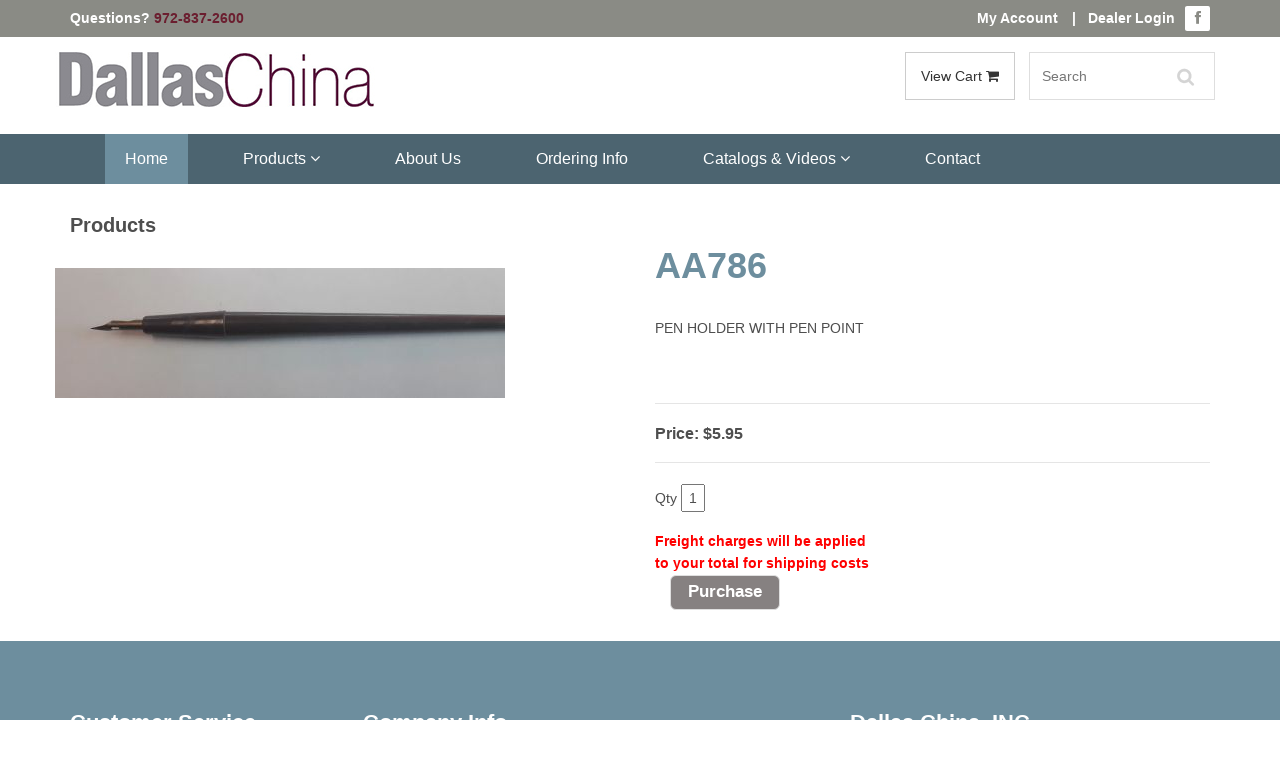

--- FILE ---
content_type: text/html
request_url: https://dallaschina.com/AWSProducts/12402/AA786
body_size: 42743
content:
<!DOCTYPE html>
<html lang="en">
<head>
<!-- Already Current --><!-- Already Current -->

<title>AA786</title>
<meta content="AA786 AA786" name="description" />
<meta content="Laser Etching Services, Restaurant dinnerware, Custom Dinnerware, Casual Dinnerware, China Dinnerware, custom ceramic plate, custom ceramic plates, custom china plates, custom china set, custom chinaware, custom dinnerware sets, custom dishes, custom fine china, custom restaurant plates, Everyday Dinnerware, Fine Dinnerware, Porcelain Blanks, China painting supplies, porcelain painting supplies, Square Dinnerware, vitrified porcelain dinnerware, china blanks, china dinnerware sets, porcelain dinnerware, porcelain blanks, restaurant dishware, restaurant quality dinnerware, catering dinnerware, ceramic dinnerware, banquet dinnerware manufacturers, banquet dinnerware suppliers, ceramic dinnerware suppliers, custom dinnerware manufacturers, custom dinnerware suppliers, porcelain ornament manufacturers, square dinnerware suppliers, vitrified porcelain dinnerware suppliers, vitrified porcelain dinnerware manufacturers, custom decorated dinnerware, custom decorated glassware, custom decorated mugs, custom dolomite products, custom glass products, custom stoneware products, custom terra cotta productes, decorative accessories, glass lamps, glass shades, glass vases, glassware, porcelain ornaments, porcelain tile, Vases, restaurant quality dinnerware sets, custom porcelain" name="keywords" />
 

	<meta charset="utf-8">
    <meta name="viewport" content="width=device-width, initial-scale=1.0">
	
	<!-- core CSS -->
    <link href="/css/bootstrap.min.css" rel="stylesheet">
    <link href="/css/font-awesome.min.css" rel="stylesheet">
    <link href="/css/animate.min.css" rel="stylesheet">
    <link href="/css/prettyPhoto.css" rel="stylesheet">
    <link href="/css/main.css" rel="stylesheet">
    <link href="/css/custom.css" rel="stylesheet">

    <!--[if lt IE 9]>
    <script src="/js/html5shiv.js"></script>
    <script src="/js/respond.min.js"></script>
    <![endif]-->       
    <link rel="shortcut icon" href="/favicon.ico">
    <link rel="apple-touch-icon-precomposed" sizes="144x144" href="/images/ico/apple-touch-icon-144-precomposed.png">
    <link rel="apple-touch-icon-precomposed" sizes="114x114" href="/images/ico/apple-touch-icon-114-precomposed.png">
    <link rel="apple-touch-icon-precomposed" sizes="72x72" href="/images/ico/apple-touch-icon-72-precomposed.png">
    <link rel="apple-touch-icon-precomposed" href="/images/ico/apple-touch-icon-57-precomposed.png">
    
    <link href="https://fonts.googleapis.com/css?family=Oswald" rel="stylesheet">
    
<script>
  (function(i,s,o,g,r,a,m){i['GoogleAnalyticsObject']=r;i[r]=i[r]||function(){
  (i[r].q=i[r].q||[]).push(arguments)},i[r].l=1*new Date();a=s.createElement(o),
  m=s.getElementsByTagName(o)[0];a.async=1;a.src=g;m.parentNode.insertBefore(a,m)
  })(window,document,'script','https://www.google-analytics.com/analytics.js','ga');

  ga('create', 'UA-68781185-1', 'auto');
  ga('send', 'pageview');

</script>

<link rel="canonical" href="https://dallaschina.com/AWSProducts/12402/AA786" />          
<!-- JSON-LD markup generated by Google Structured Data Markup Helper. -->
<script type="application/ld+json">
{
  "@context" : "http://schema.org",
  "@type" : "LocalBusiness",
  "name" : "Dallas China",
  "image" : "https://dallaschina.com/images/logo.jpg",
  "telephone" : "(972) 837-2600",
  "address" : {
    "@type" : "PostalAddress",
    "streetAddress" : "3930 Sam Rayburn Hwy",
    "addressLocality" : "Mellisa",
    "addressRegion" : "TX",
    "addressCountry" : "USA",
    "postalCode" : "75454"
  },
  "openingHoursSpecification" : {
    "@type" : "OpeningHoursSpecification",
    "opens" : "8:00",
    "closes" : "17:00"
  },

"hasOfferCatalog": {

    "@type": "OfferCatalog",

    "name": "Dallas China",

    "itemListElement": [

      {

        "@type": "Offer",

        "itemOffered": {

          "@type": "Product",

          "name": "Custom Dinnerware",

          "description": "Our custom dinnerware is high-fired to give you a vitrified plate that will not absorb moisture.",

          "url": https://dallaschina.com/custom_decorated_dinnerware.asp,

          "priceRange": "$$"

        }

      },

      {

        "@type": "Offer",

        "itemOffered": {

          "@type": "Product",

          "name": "Personalized Dinnerware",

          "description": "Dallas China has top quality personalized dinnerware.",

          "url": https://dallaschina.com/personalized_dinnerware.asp,

          "priceRange": "$$"

        }

      },

      {

        "@type": "Offer",

        "itemOffered": {

          "@type": "Product",

          "name": "Restaurant Dinnerware",

          "description": "Our restaurant dinnerware is high-fired to give you a vitrified plate.",

          "url": https://dallaschina.com/restaurant_dinnerware.asp,

          "priceRange": "$$"

        }

      },

      {

        "@type": "Offer",

        "itemOffered": {

          "@type": "Product",

          "name": "China Painting Supplies",

          "description": "China Painting Supplies",

          "url": https://dallaschina.com/AWSCategories/c/141/China%20Painting%20Supplies,

          "priceRange": "$$"

        }

      },

      {

        "@type": "Offer",

        "itemOffered": {

          "@type": "Product",

          "name": "vitrified glass dinnerware",

          "description": "Vitrified Glass Dinnerware Sets.",

          "url": https://dallaschina.com/vitrified-glass-dinnerware-sets.asp,

          "priceRange": "$$"

        }

      }

    ]

  },
  "url" : "https://dallaschina.com/AWSProducts/12402/AA786"
}
</script>





</head><!--/head-->

	<body class="homepage">
		
	    
	    <header id="header">
	        <div class="top-bar">
    <div class="container">
        <div class="col-sm-6 col-xs-12">
            <div class="top-number"><p>Questions? <a href="tel:9728372600">972-837-2600</a></p></div>
        </div>
        <div class="col-sm-6 col-xs-12">
           <div class="social">
                <ul class="top-number social-share">
                    <p class="pull-left myaccount">
                    	<a href="/asccustompages/welcome.asp">My Account</a>&nbsp;|&nbsp;&nbsp;&nbsp;<a href="/asccustompages/custwholesalelogin.asp">Dealer Login</a>
                    </p>  
                    <li><a href="https://www.facebook.com/dallas.china" target="_blank"><i class="fa fa-facebook"></i></a></li>
					                        
                </ul>
                
           </div>
        </div>
    </div>
</div>
<nav class="navbar navbar-inverse" role="banner">
    <div class="container">
	    <a class="navbar-brand" href="/"><img class="img-responsive" src="/images/logo.jpg" alt="Dallas China Custom Dinnerware"></a>
		<div class="pull-right cartbuttons">
								 
			 <a class="btn btn-default" style="vertical-align:top" href="/dallaschina/basket.asp" data-filter=".bootstrap">View Cart <i class="fa fa-shopping-cart" aria-hidden="true"></i></a>
	
	        <div class="search">
	            <form id="Search" Name="Search" role="search" method="post" action="/asccustompages/products.asp?isSearch=y">
					<table cellSpacing="0" cellPadding="0" width="95%" border="0" style="border-collapse: collapse">
					      	<tr>
							<td width="100%" align=right>
								<input type="text" name="SearchText" id="SearchText" placeholder="Search" class="form-control search_box">
							</td>
												 									
							<input type="hidden" name="hdnAdvancedSearch" value="1">
							</tr>
					</table>
	            </form>
	        </div>
		</div>
    </div>
    
	<div class="navbar-header">
	    <button type="button" class="navbar-toggle" data-toggle="collapse" data-target=".navbar-collapse">
	        <span class="sr-only">Toggle navigation</span>
	        <span class="icon-bar"></span>
	        <span class="icon-bar"></span>
	        <span class="icon-bar"></span>
	    </button>
	</div>
    
    <div class="navwrapper">
    	<div class="container">
	    	<div class="collapse navbar-collapse navbar-center">
			    <ul class="nav navbar-nav">
			        <li class="active"><a href="/">Home</a></li>
			        <li class="dropdown">
			            <a href="#" class="dropdown-toggle" data-toggle="dropdown">Products <i class="fa fa-angle-down"></i></a>
			            <ul class="dropdown-menu">
							<li class="dropdown">
<a href="" class="dropdown-toggle" data-toggle="dropdown">China Decorating Products<b class="caret"></b></a>
<ul class="dropdown-menu multi-level"><li class="dropdown-submenu">
<a href="/AWSCategories/c/141/China-Painting-Supplies" class="dropdown-toggle" data-toggle="dropdown">China Painting Supplies</a>
<ul class="dropdown-menu">
<li><a href="/AWSCategories/p/14/Books-Videos">Books & Videos</a></li>
<li><a href="/AWSCategories/p/28/Bottles-and-Containers">Bottles and Containers</a></li>
<li><a href="/AWSCategories/p/27/Brush-Holders">Brush Holders</a></li>
<li><a href="/AWSCategories/p/26/Brushes">Brushes</a></li>
<li><a href="/AWSCategories/p/29/Decals">Decals</a></li>
<li><a href="/AWSCategories/p/30/Easels-Stands">Easels & Stands</a></li>
<li><a href="/AWSCategories/p/20/Gold-Precious-Metals">Gold & Precious Metals</a></li>
<li><a href="/AWSCategories/p/21/OilsMediumsSolvents">Oils/Mediums/Solvents</a></li>
<li><a href="/AWSCategories/c/22/Paints-Fired">Paints - Fired</a></li>
<li><a href="/AWSCategories/p/23/Paints-Nonfired">Paints - Nonfired</a></li>
<li><a href="/AWSCategories/p/31/Palettes">Palettes</a></li>
<li><a href="/AWSCategories/p/32/Papers">Papers</a></li>
<li><a href="/AWSCategories/p/25/Premixed-Enamels">Premixed Enamels</a></li>
<li><a href="/AWSCategories/p/33/Tools">Tools</a></li>
</ul>
</li>
<li class="dropdown-submenu">
<a href="/AWSCategories/c/239/Custom-Decals" class="dropdown-toggle" data-toggle="dropdown">Custom Decals</a>
<ul class="dropdown-menu">
<li><a href="/AWSCategories/p/199/Digital-Decals">Digital Decals</a></li>
<li><a href="/AWSCategories/p/240/Screen-Printed-Decals">Screen Printed Decals</a></li>
</ul>
</li>
<li><a href="/AWSCategories/p/265/Gift-Certificates">Gift Certificates</a></li>
<li class="dropdown-submenu">
<a href="/AWSCategories/c/140/Glass-Products" class="dropdown-toggle" data-toggle="dropdown">Glass Products</a>
<ul class="dropdown-menu">
<li><a href="/AWSCategories/p/37/Glass-Lamps">Glass Lamps</a></li>
<li><a href="/AWSCategories/p/38/Glass-Shades">Glass Shades</a></li>
<li><a href="/AWSCategories/p/36/Glass-Vases">Glass Vases</a></li>
<li><a href="/AWSCategories/p/135/Lamp-Parts">Lamp Parts</a></li>
</ul>
</li>
<li class="dropdown-submenu">
<a href="/AWSCategories/c/255/Kilns-and-Kiln-Supplies" class="dropdown-toggle" data-toggle="dropdown">Kilns and Kiln Supplies</a>
<ul class="dropdown-menu">
<li><a href="/AWSCategories/p/16/Paragon-Kilns">Paragon Kilns</a></li>
<li><a href="/AWSCategories/p/18/Kiln-Supplies">Kiln Supplies</a></li>
</ul>
</li>
<li><a href="/AWSCategories/p/1/New-Products">New Products</a></li>
<li class="dropdown-submenu">
<a href="/AWSCategories/c/298/Porcelain-Blanks" class="dropdown-toggle" data-toggle="dropdown">Porcelain Blanks</a>
<ul class="dropdown-menu">
<li><a href="/AWSCategories/p/42/Bath-Accessories">Bath Accessories</a></li>
<li><a href="/AWSCategories/p/166/Bells">Bells</a></li>
<li><a href="/AWSCategories/p/44/Boxes">Boxes</a></li>
<li><a href="/AWSCategories/p/45/Childrens-Items">Childrens Items</a></li>
<li><a href="/AWSCategories/p/46/Clocks">Clocks</a></li>
<li><a href="/AWSCategories/c/241/Closeouts">Closeouts</a></li>
<li><a href="/AWSCategories/c/257/Cups-Mugs-and-Steins">Cups Mugs and Steins</a></li>
<li><a href="/AWSCategories/p/47/Desk-Accessories">Desk Accessories</a></li>
<li><a href="/AWSCategories/p/49/Drawer-Fan-Pulls">Drawer & Fan Pulls</a></li>
<li><a href="/AWSCategories/p/132/Figurines">Figurines</a></li>
<li><a href="/AWSCategories/p/9/Holiday-Ornaments">Holiday Ornaments</a></li>
<li><a href="/AWSCategories/p/131/Jewelry">Jewelry</a></li>
<li><a href="/AWSCategories/p/50/Novelties">Novelties</a></li>
<li><a href="/AWSCategories/p/51/Photo-Frames">Photo Frames</a></li>
<li><a href="/AWSCategories/p/59/Plates">Plates</a></li>
<li><a href="/AWSCategories/p/35/Porcelain-Bisque">Porcelain Bisque</a></li>
<li><a href="/AWSCategories/p/39/Porcelain-Lamps">Porcelain Lamps</a></li>
<li><a href="/AWSCategories/c/137/Serving-Accessories">Serving Accessories</a></li>
<li><a href="/AWSCategories/p/63/Switch-Plates">Switch Plates</a></li>
<li><a href="/AWSCategories/p/40/Tiles-Frames">Tiles & Frames</a></li>
<li><a href="/AWSCategories/p/61/Trays">Trays</a></li>
<li><a href="/AWSCategories/p/53/Vases">Vases</a></li>
</ul>
</li>
<li><a href="/AWSCategories/p/193/Schools-for-China-Painting">Schools for China Painting</a></li>
<li><a href="/AWSCategories/p/208/Weekly-Specials">Weekly Specials</a></li>
</ul>
</li>
<li class="dropdown">
<a href="" class="dropdown-toggle" data-toggle="dropdown">Dinnerware - Fine Dining - Special Events - Restaurant<b class="caret"></b></a>
<ul class="dropdown-menu multi-level"><li class="dropdown-submenu">
<a href="/AWSCategories/c/286/Aroma-Mugs" class="dropdown-toggle" data-toggle="dropdown">Aroma Mugs</a>
<ul class="dropdown-menu">
<li><a href="/AWSCategories/p/287/Aroma-Coffee-Mugs">Aroma Coffee Mugs</a></li>
<li><a href="/AWSCategories/p/289/Aroma-Glassware">Aroma Glassware</a></li>
<li><a href="/AWSCategories/p/309/Aroma-Mugs-Custom-Decoration">Aroma Mugs - Custom Decoration</a></li>
</ul>
</li>
<li><a href="/AWSCategories/p/285/Buffet-Service">Buffet Service</a></li>
<li class="dropdown-submenu">
<a href="/AWSCategories/c/253/Fine-Dining" class="dropdown-toggle" data-toggle="dropdown">Fine Dining</a>
<ul class="dropdown-menu">
<li><a href="/AWSCategories/p/290/Aquatic">Aquatic</a></li>
<li><a href="/AWSCategories/p/284/Coupe-Shape-Undecorated">Coupe Shape Undecorated</a></li>
<li><a href="/AWSCategories/p/262/Ivory-Rim-Undecorated">Ivory Rim Undecorated</a></li>
<li><a href="/AWSCategories/p/263/Ivory-Rim-With-Gold-Trim">Ivory Rim With Gold Trim</a></li>
<li><a href="/AWSCategories/p/232/Lillyana-Dinnerware">Lillyana Dinnerware</a></li>
<li><a href="/AWSCategories/p/291/Matrix">Matrix</a></li>
<li><a href="/AWSCategories/p/230/Rhiannon-Gold-Dinnerware">Rhiannon Gold Dinnerware</a></li>
<li><a href="/AWSCategories/p/231/Rhiannon-Platinum-Dinnerware">Rhiannon Platinum Dinnerware</a></li>
<li><a href="/AWSCategories/p/224/Rim-Dinnerware-Gold-Bands">Rim Dinnerware Gold Bands</a></li>
<li><a href="/AWSCategories/p/226/Rim-Dinnerware-Platinum-Bands">Rim Dinnerware Platinum Bands</a></li>
<li><a href="/AWSCategories/p/221/Rim-Dinnerware-Undecorated">Rim Dinnerware Undecorated</a></li>
<li><a href="/AWSCategories/p/292/Royal-Lace">Royal Lace</a></li>
<li><a href="/AWSCategories/p/259/Special-Shapes">Special Shapes</a></li>
<li><a href="/AWSCategories/p/233/Square-Dinnerware-Black">Square Dinnerware Black</a></li>
<li><a href="/AWSCategories/p/227/Square-Dinnerware-White">Square Dinnerware White</a></li>
<li><a href="/AWSCategories/p/295/Translucent">Translucent</a></li>
<li><a href="/AWSCategories/p/229/Triangle-Dinnerware">Triangle Dinnerware</a></li>
</ul>
</li>
<li class="dropdown-submenu">
<a href="/AWSCategories/c/267/Flatware-Stainless-Steel" class="dropdown-toggle" data-toggle="dropdown">Flatware - Stainless Steel</a>
<ul class="dropdown-menu">
<li><a href="/AWSCategories/c/268/Barenthal-Stainless">Barenthal - Stainless</a></li>
</ul>
</li>
<li><a href="/AWSCategories/p/294/Glassware">Glassware</a></li>
<li class="dropdown-submenu">
<a href="/AWSCategories/c/274/MicroWire-Baskets" class="dropdown-toggle" data-toggle="dropdown">MicroWire Baskets</a>
<ul class="dropdown-menu">
<li><a href="/AWSCategories/p/275/Baskets-For-Dishware">Baskets For Dishware</a></li>
<li><a href="/AWSCategories/p/277/Baskets-for-Flatware-and-Misc">Baskets for Flatware and Misc.</a></li>
<li><a href="/AWSCategories/p/276/Baskets-for-GlasswareCups">Baskets for Glassware/Cups</a></li>
</ul>
</li>
<li class="dropdown-submenu">
<a href="/AWSCategories/c/254/Restaurant-Dinnerware" class="dropdown-toggle" data-toggle="dropdown">Restaurant Dinnerware</a>
<ul class="dropdown-menu">
<li><a href="/AWSCategories/p/261/Paris-Restaurant-Dinnerware">Paris Restaurant Dinnerware</a></li>
<li><a href="/AWSCategories/c/299/International-Tableware">International Tableware</a></li>
<li><a href="/AWSCategories/c/296/Closeout-Restaurant-Items">Closeout Restaurant Items</a></li>
</ul>
</li>
<li class="dropdown-submenu">
<a href="/AWSCategories/c/279/Stolzle-Fine-Crystal" class="dropdown-toggle" data-toggle="dropdown">Stolzle Fine Crystal</a>
<ul class="dropdown-menu">
<li><a href="/AWSCategories/p/281/Encore">Encore</a></li>
<li><a href="/AWSCategories/p/282/Uptown">Uptown</a></li>
<li><a href="/AWSCategories/p/280/Weinland">Weinland</a></li>
</ul>
</li>
</ul>
</li>
<li><a href="/AWSCategories/p/293/Laser-Etched-Products">Laser Etched Products</a></li>


			            </ul>
			        </li>	        
			        <li><a href="/au.asp">About Us</a></li>
			        <li><a href="/oi.asp">Ordering Info</a></li>
			        <li class="dropdown">
			            <a href="" class="dropdown-toggle" data-toggle="dropdown">Catalogs &amp; Videos <i class="fa fa-angle-down"></i></a>
			            <ul class="dropdown-menu">
			                <li><a href="/crform.asp">Catalogs</a></li>
							<li><a href="/videos.asp">Videos</a></li>
			                <li><a href="/asccustompages/catalogorder.asp">Catalog Quick Order</a></li>
			            </ul>
			        </li>	   
			        <li><a href="/contactus.asp">Contact</a></li>
			    </ul>
			</div>
		</div>
    </div>
</nav>
   
	    </header>
	    	
	    	


		<div class="container mbottom20 mtop50 template">
			<div class="col-md-12">			
				<h2>Products</h2>
					<p><!-- Already Current -->

<head>
<!-- link to magiczoomplus.css file -->
<link href="/asccart/zoomNEW/magiczoomplus.css" rel="stylesheet" type="text/css" media="screen"/>
<!-- link to magiczoomplus.js file -->
<script src="/asccart/zoomNEW/magiczoomplus.js" type="text/javascript"></script>

<!-- START PINTEREST.COM CODE -->
<script type="text/javascript">
(function() {
    window.PinIt = window.PinIt || { loaded:false };
    if (window.PinIt.loaded) return;
    window.PinIt.loaded = true;
    function async_load(){
        var s = document.createElement("script");
        s.type = "text/javascript";
        s.async = true;
        s.src = "http://assets.pinterest.com/js/pinit.js";
        var x = document.getElementsByTagName("script")[0];
        x.parentNode.insertBefore(s, x);
    }
    if (window.attachEvent)
        window.attachEvent("onload", async_load);
    else
        window.addEventListener("load", async_load, false);
})();
</script>
<!-- STOP PINTEREST.COM CODE -->

<!-- START FACEBOOK CODE -->
<div id="fb-root"></div>
<script>(function(d, s, id) {
  var js, fjs = d.getElementsByTagName(s)[0];
  if (d.getElementById(id)) {return;}
  js = d.createElement(s); js.id = id;
  js.src = "//connect.facebook.net/en_US/all.js#xfbml=1";
  fjs.parentNode.insertBefore(js, fjs);
}(document, 'script', 'facebook-jssdk'));</script>
<!-- STOP FACEBOOK CODE -->
</head>
<!-- Already Current -->
<!-- INCLUDE FILE="lib/dbfuncs.asp" -->

<SCRIPT LANGUAGE = "JavaScript">
<!--
// the following determines where the submit button will take the user depending on which one he clicked.

function setTarget(theForm,target,Category,navParent){ 
	// the next 3 lines are the main lines of this script
	//remember to leave action field blank when defining the form 	
	//go to the basket page from the regular checkout button
	if(target == 0) {
		if (Category == "999999999") {
			theForm.action="https://dallaschina.com/dallaschina/Basket.asp?fav=0&navParentID="+navParent+"&affID=&RegistryID=";
			//alert("in if");
			//return false;
		} else {
			theForm.action="https://dallaschina.com/dallaschina/Basket.asp?fav=0&navParentID="+navParent+"&categoryID="+Category+"&affID=&RegistryID=";
			//alert("in else");
			//return false;
		}
	} 
	
	//go to the registry
	if(target == 1) {
		theForm.action="/asccustompages/registrybasket.asp?navParentID="+navParent+"&categoryid="+Category+"&affID=&RegistryID=&s=1&task=ADD";
	}
}
//-->
</SCRIPT>


<script language="javascript">
// DO NOT REMOVE THESE FUNCTIONS!
// these have to be here because of the "checkbox changes the price displayed" that
// is on display 1
function clearCheckboxes() {
}
function jChangePrice(prodID,what,jPrice,attID,xText) {
}
function openSecureWindow(){
	window.open("/asccart/ProductIncludes/freeshippingbyproductmessage.asp","",'width=500,height=500,titlebar=no,location=no,status=no,resizable=no,scrollbars=Yes,toolbar=no,directories=no,location=no,menubar=no,copyhistory=no');		
}
</script>

  
<link href="/asccart/securedline/css/ProductsCategoriesOnly.css" rel="stylesheet">  
<link href="/asccart/securedline/css/buttons.css" rel="stylesheet">  


<link rel="stylesheet" type="text/css" href="https://dallaschina.com/dallaschina/asccart/js/shadowbox/shadowbox.css">
<script type="text/javascript" src="https://dallaschina.com/dallaschina/asccart/js/shadowbox/shadowbox.js"></script>
<script type="text/javascript">
	Shadowbox.init();
</script>

	
	
	<!--div class="container"-->
	
	
	
	<!--include file="incLargePics.asp"-->
	<style type="text/css">
		.thumbnail{
		position: relative;
		z-index: 0;
		}
		.thumbnail:hover{
		background-color: transparent;
		z-index: 50;
		}
		.thumbnail span{ /*CSS for enlarged image*/
		position: absolute;
		background-color: ;
		padding: 5px;
		left: 50px; /*position where enlarged image should offset horizontally */
		border: 1px solid black;
		visibility: hidden;
		color: black;
		text-decoration: none;
		}
		.thumbnail span img{ /*CSS for enlarged image*/
		border-width: 0;
		padding: 2px;
		}
		.thumbnail:hover span{ /*CSS for enlarged image on hover*/
		visibility: visible;
		top: -10px;
		left: 50px; /*position where enlarged image should offset horizontally */
		}
		.thumbnail div.link{ 
		position: absolute;
		left: 5px;
		text-decoration: underline;
		cursor:pointer;
		cursor:hand;
		}
	</style>
	
	<style type="text/css">
		.thumbnail2{
		position: relative;
		z-index: 0;
		}
		.thumbnail2:hover{
		background-color: transparent;
		z-index: 50;
		}
		.thumbnail2 span{ /*CSS for enlarged image*/
		position: absolute;
		background-color: ;
		padding: 5px;
		right: 50px; /*position where enlarged image should offset horizontally */
		border: 1px solid black;
		visibility: hidden;
		color: black;
		text-decoration: none;
		}
		.thumbnail2 span img{ /*CSS for enlarged image*/
		border-width: 0;
		padding: 2px;
		}
		.thumbnail2:hover span{ /*CSS for enlarged image on hover*/
		visibility: visible;
		top: -10px;
		right: 50px; /*position where enlarged image should offset horizontally */
		}
		.thumbnail2 div.link{ 
		position: absolute;
		left: 5px;
		text-decoration: underline;
		cursor:pointer;
		cursor:hand;
		}
	</style>	
	<script type="text/javascript" language="javascript">
	function swapImage(imagePath){
		var largeImageElement = document.getElementById('awscartlargecategoryImage');
		largeImageElement.src = imagePath
	}
</script>

		
		
		<div class="row">
		<div class="col-md-12">
		<div class="row">
		
		
		
				<script language="javascript">
				<!--
			   	function RequireTextFields(theForm) {
					var t, ary, objField;
					t = theForm.textFieldsRequired.value;
					if (t.length > 0) {
						ary = t.split(',');
						for(i=0;i<ary.length;i++) {
							fields = ary[i].split('|');
							eval('objField = theForm.'+fields[0]+';');
							if(objField.value.length == 0) {
								alert('"' + fields[1]+'" is a required field.');
								objField.focus();
								return false;
							}
						}
					}
					return true;
				}
			
				function Form1_Validator(theForm) {
					// look for quantity
					for (iqty=0; iqty<theForm.elements.length; iqty++) {
						var ElName = theForm[iqty].name;
						var qty = ElName.indexOf("QTY_");
						if (qty == 0) {
							if (theForm[iqty].value == "" || theForm[iqty].value == 0) {
								alert("Please enter a value for the \"Quantity\" field.");
				    			theForm[iqty].focus();
				    			return false;
							}
							if (theForm[iqty].value.length > 5) {
								alert("Please enter at most 5 characters in the \"Quantity\" field.");
								theForm[iqty].focus();
				    			return false;
							}
							
								var checkOK = "0123456789-,";
							
													
							var checkStr = theForm[iqty].value;							
							var allValid = true;
							for (i = 0;  i < checkStr.length; i++) {
								ch = checkStr.charAt(i);
								
								var foundmatch = false;
								for (cx = 0;  cx < checkOK.length; cx++) {
									chr = checkOK.charAt(cx);
									if (ch == chr) {
										foundmatch = true;
										break;
									}								
								}
								
								if (!foundmatch) {
									allValid = false;
									break;								
								}								
							}
							
							if (!allValid) {
								alert("Please enter only whole numbers in the \"Quantity\" field. Decimals are not allowed.");
								theForm[iqty].focus();
								return false;
							}
						} // end of if qty == 0
					} // end of loop looking for qty_	
					
					
					// look for terms and conditions
					for (itac=0; itac<theForm.elements.length; itac++) {
						var jElName = theForm[itac].name;
						var jtac = jElName.indexOf("TAC_");
						
						if (jtac == 0) {
							if (!theForm[itac].checked) {
								alert("Please agree to the terms and conditions.");
								return false;
							}
						}
					}
				  	
					if (document.getElementById('hdnGCProductCustomerEntersAmount')) {
						if (theForm.Price.value == "") {
							alert('Amount Required');
							theForm.Price.focus();
							return false;
						} else {
							if (!isNumber(theForm.Price.value)) {
								alert('Amount Must Be Numeric');
								theForm.Price.focus();
								return false;
							} else {
								if (parseFloat(theForm.Price.value) < 0) {
									alert('Amount Must Be Greater Than 0');
									theForm.Price.focus();
									return false;
								}
							}
						}
					}	
					

					// look for multi-product discounts
					for (impd=0; impd<theForm.elements.length; impd++) {
						var mpdElName = theForm[impd].name;
						var jmpd = mpdElName.indexOf("cbxMultiProductDiscount_");
						
						// find any multi-product discount checkbox that was checked
						if (jmpd == 0) {
							// this multi-product discount checkbox was checked
							var arrJMPD = mpdElName.split("_");
							var jmpdID = arrJMPD[1];
							if (theForm[impd].checked) {						
							
								// look for any attributes
								for (mpdAttributes=0; mpdAttributes<theForm.elements.length; mpdAttributes++) {
									var mpdAttributeName = theForm[mpdAttributes].name;
									var isMPDAttribute = mpdAttributeName.indexOf("MPDAttr_");
									
									// found an attribute
									if (isMPDAttribute == 0) {
										
										// determine attribute type
										var arrMPDAttributeName = mpdAttributeName.split("_");
										var mpdAttributeType = arrMPDAttributeName[1];
										
										switch(mpdAttributeType) {
											case "select":											
												// make sure the d/d if for this mpd ID number
												var forThisAttribute = mpdAttributeName.indexOf("MPDAttr_select_" + jmpdID);
												if (forThisAttribute == 0) {
												
	        										if (eval("theForm." + mpdAttributeName + ".value") == '') {
														alert('Selection Required for Additional Item');
														eval("theForm." + mpdAttributeName + ".focus()");
														return false;
													}
													
												}
        										break;									
										}
										
									}
							
								}			
								
							} else {
								// this multi-product discount checkbox was not checked
								var arrJMPD = mpdElName.split("_");
								var jmpdID = arrJMPD[1];
								
								// look for any attributes
								for (mpdAttributesUnchecked=0; mpdAttributesUnchecked < theForm.elements.length; mpdAttributesUnchecked++) {
									var mpdUncheckedAttributeName = theForm[mpdAttributesUnchecked].name;
									
									var isUncheckedMPDAttribute = mpdUncheckedAttributeName.indexOf("MPDAttr_");
									if (isUncheckedMPDAttribute == 0) {
										
										// determine attribute type
										arrUncheckedMPDAttribute = mpdUncheckedAttributeName.split("_");
										var UncheckedAttributeType = arrUncheckedMPDAttribute[1];
										
										// found an attribute
										if (mpdUncheckedAttributeName.indexOf("MPDAttr_" + UncheckedAttributeType + "_" + jmpdID + "_") == 0) {
										
											switch(UncheckedAttributeType.toLowerCase()) {
											
												case "text":
													if (eval("theForm." + mpdUncheckedAttributeName + ".value") !== '') {
														alert("Text invalid for additional item that is not selected");
														eval("theForm." + mpdUncheckedAttributeName + ".focus()");
														return false;
													}
													break;
												
												case "select":
													if (eval("theForm." + mpdUncheckedAttributeName + ".value") !== '') {
														alert("Selection invalid for additional item that is not selected");
														eval("theForm." + mpdUncheckedAttributeName + ".focus()");
														return false;
													}
													break;
												
											}
											
										}
									
									}									

								}

							}			
													
						}
					
					}						
					
					if (!RequireTextFields(theForm)) {
						return false;
				  	}	
				
					return true;
				}
				
				function isNumber(n) {
	  				return !isNaN(parseFloat(n)) && isFinite(n);
				}


				//-->
				</script>
				
			    <Form ACTION="https://dallaschina.com/dallaschina/Basket.asp?fav=0
			    &RegistryID=" METHOD="POST" 
			    
			   		 onsubmit="return Form1_Validator(this)" 
			    
			     language="JavaScript" name="Form1" target="_top">
				<INPUT type="hidden" value="100" name="displayNumber">
				<INPUT type="hidden" value="" name="fcap">
			    
			

				<INPUT TYPE="hidden" NAME="FG" VALUE="">
														
							
<div class="AWSProductLeft">
	<input type="hidden" name="ProdID_12402_1" value="12402">
	<input type="hidden" name="IsGCProduct_12402_1" value="False">
	<input type="hidden" name="isSubscriptionProduct_12402_1" value="False">
	<input type="hidden" name="isNoShippingInformationRequiredProduct_12402_1" value="False">
	<input type="hidden" name="ProdName_12402_1" value="AA786">
	
	<input type="hidden" name="PurchasePagingNumber_12402_1" value="0">
	
	<div class='AWSTextAboveLargePicResponsive'>
</div><br>
		<div>
		<img alt='AA786' title='AA786' src='https://dallaschina.com/asccustompages/uploadedfiles/ProductImages/AA786-mIKgy-yDwoi-HtoUk.jpg'  border='0' class='img-responsive'>

		</div>
	
		<div class="clearfix"></div>
	
	
	
</div>


<div class="AWSProductRight">
	<h1>AA786</h1>
	<input type="hidden" name="ProductCode_12402_1" value="AA786">
	
	<br>PEN HOLDER WITH PEN POINT
<div><br />
	</div>                <br>
			<div>
				
			</div>
		
    <div>    
	    <hr class="price">
	    <h4 class="price">
						<INPUT TYPE="HIDDEN" NAME="Price" VALUE="5.95">Price: <span name="jPriceSpan_12402" id="jPriceSpan_12402">$5.95</span>
					
	<input type="hidden" id="jRangeCount_12402" name="jRangeCount_12402" value="0">
	<input type="hidden" id="MatrixType_12402" name="MatrixType_12402" value="">
	<input type="hidden" id="UsePricingMatrixRetailDiscount_12402" name="UsePricingMatrixRetailDiscount_12402" value="n">
	<input type="hidden" id="UsePricingMatrixRetailDiscountPrice_12402" name="UsePricingMatrixRetailDiscountPrice_12402" value="5.95">

<input type="hidden" id="AdditionalProductFeeCount" name="AdditionalProductFeeCount" value="0">

<input type="hidden" id="BasketQuantityEditable_12402" name="BasketQuantityEditable_12402" value="y">



</h4>
	    <hr class="price">    
    </div>
	
	<div>
				
	</div>
	<div>
								Qty&nbsp;<input name="QTY_12402_1" size="1" value="1" style="fontsize: 8pt;" maxlength="5">
							</div>
			<input type="hidden" name="Shipping" value="0">
			
							<div><font color=RED><b><b><font color=red >Freight charges will be applied<br>to your total for shipping costs</b></font></b></font></div>
						
		
		<script language="javascript">
			function NAMultiShipTo() {
				if(document.all.cboMultiShipTo.selectedIndex!=0) {
					document.all.txtMultiShipTo.value="N/A";
				} else {
					document.all.txtMultiShipTo.value="";
				}
			}	   			
		</script>
       	<input type="hidden" name="specialreturnURl" value="">
		<input type="hidden" name="task" value="Add">
		
		
				
				<div class="col-md-6 PurchaseButtonPlacement">
					
						<input type="submit" class="AWSpurchasebutton" value="Purchase" onClick="setTarget(this.form,0,,0)">					
					
				</div>
				<div class="clearfix"></div>	
</div>

<div class="clearfix"></div>

<div class="col-md-12 AWSProductBottom">
	
</div>



	<script type="application/ld+json">
		{
			"@context": "https://schema.org/",
			"@type": "Product",
			
				"description": "PEN HOLDER WITH PEN POINT
<div><br />
	</div>                ",
			
				"sku": "AA786",
			
				"image": "https://dallaschina.com/asccustompages/uploadedfiles/ProductImages/AA786-mIKgy-yDwoi-HtoUk.jpg",
			
			"name": "AA786",
			"offers": {
				"@type": "Offer",
				"url": "https://dallaschina.com/AWSProducts/12402/AA786",
				"priceCurrency": "USD",
				"price": "5.95",
				"priceValidUntil": "2026-01-17",
				"itemCondition": "https://schema.org/NewCondition"
				
					,"availability": "https://schema.org/InStock"
				
			}			
		}
	</script>

							
							
			</form>
					
				
			
			</div>
			</div>
			</div>
			   
			


	<!--/div-->

</p>
				</div>
		</div>
		<div class="clearfix"></div>
		</b>
	  		 <section id="bottom">
	<div class="container wow fadeInDown" data-wow-duration="1000ms" data-wow-delay="600ms">
		<div class="col-md-3 col-sm-6">
			<div class="widget">
				<h3>Customer Service</h3>
				<ul>
					<li><a href="/contactus.asp">Contact Us</a></li>
					<li><a href="/asccustompages/orders.asp">Order Status</a></li>
					<li><a href="/asccustompages/welcome.asp">My Account</a></li>
					<li><a href="/oi.asp">Ordering Info</a></li>
				</ul>
			</div>    
		</div>

		<div class="col-md-2 col-sm-6">
			<div class="widget">
				<h3>Company Info</h3>
				<ul>
					<li><a href="/au.asp">About Us</a></li>
					<li><a href="/cpi.asp">China Paint Supplies</a></li>
					<li><a href="/cpi.asp">China Painting Ideas</a></li>
					<li><a href="/ds.asp">Decorating Services</a></li>
					<li><a href="/cp.asp">Custom Products</a></li>
					<li><a href="/pdfs/Dallas-China-2018-Catalog-rev.pdf" target="_blank">Custom Dinnerware Brochure</a></li>
				</ul>
			</div>    
		</div>

		<div class="col-md-3 col-sm-6">
			<div class="widget">
				<div class="mbottom30"></div>
				<ul>
					<li><a href="/li.asp">Affiliate Links</a></li>
					<li><a href="/asccustompages/htmlcataloga">Product List</a></li>
					<li><a href="/sm.asp">Sitemap</a></li>
					<li><a href="/links.asp">Links</a></li>
				</ul>
			</div>    
		</div>

		<div class="col-md-4 col-sm-6">
			<div class="widget">
				<h3>Dallas China, INC.</h3>
				<ul>
					<li>
						<a href="/asccustompages/categories.asp?categoryID=252">China / Dinnerware</a>, <a href="/AWSCategories/c/141/China-Painting-Supplies">China Paint Supplies</a>, <a href="/asccustompages/products.asp?categoryID=293">Laser Etched Products</a>
					</li>
					<li><a href="tel:9728372600">Ph: (972) 837-2600</a> | <a href="tel:9724694010">Ph: (972) 469-4010</a></li>
					<li><a href="tel:903-227-8341">Ph: (903) 227-8341</a> | Fax: (469) 712-7651</li>

					<li>4160 State Hwy 121 N | Bonham, TX 75418</li>
					<li>
						<small>Copyright 2026 | <a href="https://ambitiousdesign.com" target="_blank">Tulsa Web Design</a> | <a href="https://ambitiousdesign.com/tulsa-web-services/search-engine-internet-marketing-seo/" target="_blank">Tulsa SEO</a></small>
					</li>
				</ul>
			</div>
			<div id="mailinglist">
			<img src="/images/envelope.png" class="envelope" alt="China Paint Supplies">
			<h3>Mailing List Sign Up</h3>
			<p>enter email:</p>
			<!-- BEGIN: Constant Contact Bubble Opt-in Email List Form -->
				<form name="ccoptin" action="https://visitor.constantcontact.com/d.jsp" target="_blank" method="post" >
				<input type="text" name="ea" size="14" value="" ><input value="Join" type="image" src="/images/mailingsubmit.jpg" >
				<input type="hidden" name="m" value="1102365168412">
				<input type="hidden" name="p" value="oi">
				</form>
			<!-- END: Constant Contact Bubble Opt-in Email List Form -->
			</div>
		</div>
	</div>
</section>
    
<footer id="footer" class="midnight-blue">
	<div class="container">
			<div class="col-sm-12">
				<p>Dallas China is your online source for custom decorated dinnerware, <a href="/banquet_plates_banquet_plate.asp" title="banquet plates">banquet plates</a>, <a href="/casual_dinnerware.asp" title="Casual Dinnerware">Casual Dinnerware</a>, <a href="/ceramic_dinnerware.asp" title="Ceramic Dinnerware">Ceramic Dinnerware</a>, <a href="/everyday_dinnerware.asp" title="Everyday Dinnerware">Everyday Dinnerware</a>, <a href="/porcelain_dinnerware.asp" title="Porcelain Dinnerware">Porcelain Dinnerware</a>, <a href="/rental_dinnerware.asp" title="Rental Dinnerware">Rental Dinnerware</a>, <a href="/restaurant_dinnerware.asp" title="Restaurant Dinnerware">Restaurant Dinnerware</a>, <a href="/square_dinerware.asp" title="Square Dinnerware">Square Dinnerware</a>, and porcelain blanks. Check out our <a href="/china_dinnerware.asp">China Dinnerware</a> line of products plus our <a href="/custom_decorated_dinnerware.asp" title="Custom Decorated Dinnerware">Custom Made Dinnerware and Decorated Dinnerware</a>. Also, we offer  <a href="/AWSCategories/c/141/China%20Painting%20Supplies">china painting supplies</a>, <a href="https://dallaschina.com/personalized_dinnerware.asp">personalized dinnerware</a> and porcelain painting supplies for your convenience.&nbsp; Our <a href="/AWSCategories/c/141/China%20Painting%20Supplies">china paint supplies</a> offer books, videos, brushes, decals, easels, stands and more! So, for all your China Dinnerware, Custom Dinnerware, Fine Dinnerware, Square Dinnerware, Casual Dinnerware, and Everyday Dinnerware, see Dallas China! We are excited to offer our latest addition to our services is <a href="/laser-etching.asp">laser etching</a>!<br>We are pleased to serve as your banquet dinnerware manufacturers, banquet dinnerware suppliers, ceramic dinnerware suppliers, custom dinnerware manufacturers, custom dinnerware suppliers, square dinnerware suppliers, <a href="/vitrified-glass-dinnerware-sets.asp">vitrified porcelain dinnerware suppliers</a>, vitrified porcelain dinnerware manufacturers, and more. In addition to our custom dinnerware offering, we offer custom china plates and <a href="/AWSCategories/p/260/Banquet-Weight-Dinnerware">restaurant dinnerware</a> sets. <a href="/custom-china.asp">Custom China</a></p>
			</div>
	</div>
</footer>
<script src="/js/jquery.js"></script>
<script src="/js/bootstrap.min.js"></script>
<script src="/js/jquery.prettyPhoto.js"></script>
<script src="/js/jquery.isotope.min.js"></script>
<script src="/js/main.js"></script>
<script src="/js/wow.min.js"></script>

    
    
<!---There is probably a cleaner way to program the javascript below but this is all I knew to do to get 4 extra sliders working on the homepage-->

<script>


$('#myCarousel2').carousel({
  interval: 4000
})

$('#myCarousel2 .item').each(function(){
  var next = $(this).next();
  if (!next.length) {
    next = $(this).siblings(':first');
  }
  next.children(':first-child').clone().appendTo($(this));
  
  for (var i=0;i<2;i++) {
    next=next.next();
    if (!next.length) {
    	next = $(this).siblings(':first');
  	}
    
    next.children(':first-child').clone().appendTo($(this));
  }
});



$('#myCarousel3').carousel({
  interval: 4000
})

$('#myCarousel3 .item').each(function(){
  var next = $(this).next();
  if (!next.length) {
    next = $(this).siblings(':first');
  }
  next.children(':first-child').clone().appendTo($(this));
  
  for (var i=0;i<2;i++) {
    next=next.next();
    if (!next.length) {
    	next = $(this).siblings(':first');
  	}
    
    next.children(':first-child').clone().appendTo($(this));
  }
});


$('#myCarousel4').carousel({
  interval: 4000
})

$('#myCarousel4 .item').each(function(){
  var next = $(this).next();
  if (!next.length) {
    next = $(this).siblings(':first');
  }
  next.children(':first-child').clone().appendTo($(this));
  
  for (var i=0;i<2;i++) {
    next=next.next();
    if (!next.length) {
    	next = $(this).siblings(':first');
  	}
    
    next.children(':first-child').clone().appendTo($(this));
  }
});



$('#myCarousel5').carousel({
  interval: 4000
})

$('#myCarousel5 .item').each(function(){
  var next = $(this).next();
  if (!next.length) {
    next = $(this).siblings(':first');
  }
  next.children(':first-child').clone().appendTo($(this));
  
  for (var i=0;i<2;i++) {
    next=next.next();
    if (!next.length) {
    	next = $(this).siblings(':first');
  	}
    
    next.children(':first-child').clone().appendTo($(this));
  }
});


</script>







 
	</body>
</html>

--- FILE ---
content_type: text/plain
request_url: https://www.google-analytics.com/j/collect?v=1&_v=j102&a=686247130&t=pageview&_s=1&dl=https%3A%2F%2Fdallaschina.com%2FAWSProducts%2F12402%2FAA786&ul=en-us%40posix&dt=AA786&sr=1280x720&vp=1280x720&_u=IEBAAEABAAAAACAAI~&jid=943212512&gjid=444065301&cid=562662501.1768545230&tid=UA-68781185-1&_gid=1680243768.1768545230&_r=1&_slc=1&z=693278813
body_size: -451
content:
2,cG-XE654LJNKB